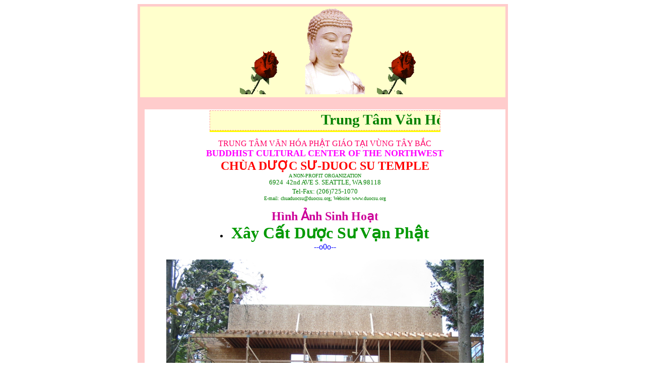

--- FILE ---
content_type: text/html
request_url: http://duocsu.org/hash/ctxcat/mlxc_25.htm
body_size: 2410
content:
<!DOCTYPE HTML PUBLIC "-//W3C//DTD HTML 4.0 Transitional//EN">
<HTML><HEAD><TITLE>Duoc Su English Vietnamese Buddhist Website</TITLE><!-- saved from url=(0022)http://internet.e-mail --><!-- saved from url=(0022)http://internet.e-mail -->
<META http-equiv=Content-Type content="text/html; charset=utf-8">
<META content="Microsoft FrontPage 5.0" name=GENERATOR>
<META content=FrontPage.Editor.Document name=ProgId>
<STYLE>.spanstyle {
	FONT-WEIGHT: bold; FONT-SIZE: 10pt; VISIBILITY: visible; COLOR: blue; FONT-FAMILY: Times New Roman; POSITION: absolute; TOP: -50px
}
.swb {
	FONT-SIZE: 12px; COLOR: #000000; FONT-FAMILY: Verdana
}
H1 {
	FONT-WEIGHT: normal; FONT-SIZE: 14pt; MARGIN: 0cm 0cm 0pt; TEXT-INDENT: 28pt; FONT-FAMILY: "Times New Roman"; TEXT-ALIGN: right
}
H2 {
	FONT-WEIGHT: bold; FONT-SIZE: 13pt; MARGIN: 0in 0in 0pt; COLOR: black; LINE-HEIGHT: normal; TEXT-AUTOSPACE: ideograph-numeric; FONT-FAMILY: "Times New Roman"; LETTER-SPACING: 0pt; TEXT-ALIGN: center
}
LI.MsoNormal {
	FONT-SIZE: 12pt; COLOR: windowtext; FONT-FAMILY: "Times New Roman"; mso-style-parent: ""; margin-left:0in; margin-right:0in; margin-top:0in; margin-bottom:0pt
}
H3 {
	FONT-SIZE: 16pt; MARGIN: 0in 0in 0pt; FONT-FAMILY: "Times New Roman"; TEXT-ALIGN: center
}
</STYLE>
</HEAD>
<BODY>
<DIV align=center>
<CENTER>
<TABLE style="BORDER-COLLAPSE: collapse" borderColor=#ffcccc height=1 
cellSpacing=4 borderColorDark=#ff9999 cellPadding=2 width=218 bgColor=#ffffcc 
borderColorLight=#ffcc66 border=5>
  <TBODY>
  <TR>
    <TD vAlign=top width=1108 colSpan=2 height=1>
      <P 
      align=center>&nbsp;&nbsp;&nbsp;&nbsp;&nbsp;&nbsp;&nbsp;&nbsp;&nbsp;&nbsp;
      <img border="0" src="redrose_clr.gif" width="100" height="100">&nbsp;&nbsp;&nbsp;&nbsp;&nbsp;&nbsp;
      <img border="0" src="../../dilac11.gif" width="120" height="172">&nbsp;&nbsp;&nbsp;&nbsp;&nbsp;
      <img border="0" src="../../redrose_clr.gif" width="100" height="100"></P></TD></TR>
  <TR>
    <TD vAlign=top width=1108 bgColor=#ffcccc colSpan=2 height=23>&nbsp;</TD></TR>
  <TR>
    <TD vAlign=top width=212 bgColor=#ffcccc height=374>&nbsp;</TD>
    <TD vAlign=top width=1058 bgColor=#ffffff height=374>
      <BLOCKQUOTE>
        <P style="MARGIN: 0pt 10px" align=center><SPAN 
        style="BACKGROUND-COLOR: rgb(255,255,0)"><FONT color=#008000>
        <MARQUEE 
        style="BORDER-RIGHT: rgb(255,153,153) 1px dashed; PADDING-RIGHT: 0pt; BORDER-TOP: rgb(255,153,153) 1px dashed; PADDING-LEFT: 0pt; FONT-WEIGHT: bold; FONT-SIZE: 0.3in; PADDING-BOTTOM: 0pt; BORDER-LEFT: rgb(255,153,153) 1px dashed; PADDING-TOP: 0pt; BORDER-BOTTOM: rgb(255,153,153) 1px dashed; FONT-FAMILY: Times New Roman" 
        scrollDelay=100 width=456 bgColor=#ffffcc height=38>Trung Tâm Văn Hóa Phật Giáo Tại Vùng Tây Bắc, Chùa Dược Sư, Seattle, Washington, USA. Ban Sinh Hoạt Tranh Ảnh Kính Chúc Chư Khán Giả Luôn Luôn Vui Tươi Và An Lành Trong Sự Che Chở Của Đức Phật</MARQUEE></FONT></SPAN></P>
        <O:P><O:P><O:P><O:P><O:P><O:P><O:P><O:P><O:P><O:P><O:P><O:P><O:P><O:P>
        <O:P><O:P><O:P><O:P><O:P><O:P><O:P><O:P><O:P><O:P><O:P><O:P><O:P><O:P>
        <O:P><O:P><O:P><O:P><O:P></O:P></O:P></O:P></O:P></O:P></O:P></O:P>
        </O:P></O:P></O:P></O:P></O:P></O:P></O:P></O:P></O:P></O:P></O:P></O:P>
        </O:P></O:P></O:P></O:P></O:P></O:P></O:P></O:P></O:P></O:P></O:P></O:P>
        </O:P></O:P>
        <P style="MARGIN: 0pt 10px"></P>
        <P style="MARGIN: 0pt 10px" align=left></P>
        <DIV style="WIDTH: 632; HEIGHT: 9169" align=center>
        <CENTER>
        <P></P></CENTER>
        <P><FONT face="Times New Roman" color=#ff0066>TRUNG TÂM VĂN HÓA PHẬT 
        GIÁO TẠI VÙNG TÂY BẮC <BR></FONT><B><FONT face="Times New Roman" 
        color=#ff00ff size=4>BUDDHIST CULTURAL CENTER OF THE NORTHWEST 
        </FONT></B><FONT face="Times New Roman" color=#ff0066 
        size=4><BR></FONT><B><FONT face="Times New Roman" color=#ff0000 
        size=5>CHÙA DƯỢC SƯ-DUOC SU TEMPLE </FONT></B><FONT 
        face="Times New Roman" color=#ff0066 size=5><BR></FONT><FONT 
        color=#008000><FONT face="Times New Roman" size=1>A NON-PROFIT 
        ORGANIZATION <BR></FONT><FONT face="Times New Roman" size=2>6924&nbsp; 
        42nd AVE S. SEATTLE, WA 98118 <BR>Tel-Fax: (206)725-1070</FONT><FONT 
        face="Times New Roman"><BR></FONT></FONT><FONT face="Times New Roman" 
        size=1><FONT color=#008000>E-mail: chuaduocsu@duocsu.org; Website: 
        </FONT><A style="TEXT-DECORATION: none" 
        href="http://www.duocsu.org/"><FONT 
        color=#008000>www.duocsu.org</FONT></A></FONT></P>
        <DL>
          <DT><B><FONT face="Times New Roman" color=#cc0099 size=5>Hình Ảnh Sinh 
          Hoạt</FONT></B><li><b><font size="6" color="#009900">Xây Cất Dược Sư Vạn Phật</font></b></li>
          <DT><FONT color=#0000ff>--o0o--</FONT> </DT></DL>
        <P><img border="0" src="pic409.JPG" width="630" height="472"></P>
        <P><img border="0" src="pic410.JPG" width="630" height="472"></P>
        <P><img border="0" src="pic411.JPG" width="630" height="472"></P>
        <P><img border="0" src="pic412.JPG" width="630" height="472"></P>
        <P><img border="0" src="pic413.JPG" width="630" height="472"></P>
        <P><img border="0" src="pic414.JPG" width="630" height="840"></P>
        <P><img border="0" src="pic415.JPG" width="630" height="840"></P>
        <P><img border="0" src="pic416.JPG" width="630" height="472"></P>
        <P><img border="0" src="pic417.JPG" width="630" height="472"></P>
        <P><img border="0" src="pic418.JPG" width="630" height="472"></P>
        <P><img border="0" src="pic419.JPG" width="630" height="472"></P>
        <P><img border="0" src="pic420.JPG" width="630" height="472"></P>
        <P><img border="0" src="pic421.JPG" width="630" height="472"></P>
        <P><img border="0" src="pic422.JPG" width="630" height="840"></P>
        <P><img border="0" src="pic423.JPG" width="630" height="472"></P>
        <P><img border="0" src="pic424.JPG" width="630" height="472"></P>
        <DL>
          <DT><a style="text-decoration: none" href="mlxc_26.htm">Xem Tiếp Trang 
          Sau</a></DT></DL></DIV></BLOCKQUOTE></TD></TR>
  <TR>
    <TD vAlign=top width=1108 bgColor=#ffcccc colSpan=2 height=1>
      <P align=center><B>
      <a style="TEXT-DECORATION: none" href="../../index.html"><FONT face="Times New Roman" size=5>&nbsp;</FONT><FONT 
      face="Times New Roman" size=3>&nbsp; Trở Lại Trang Nhà </FONT><FONT 
      face="Times New Roman" size=5>&nbsp;<FONT color=#ff0000> 
      </FONT></FONT></a></B></P></TD></TR></TBODY></TABLE></CENTER></DIV><!-- WiredMinds eMetrics tracking with Enterprise Edition V5.4 START -->
<script type='text/javascript' src='https://count.carrierzone.com/app/count_server/count.js'></script>
<script type='text/javascript'><!--
wm_custnum='56327f24b534976d';
wm_page_name='mlxc_25.htm';
wm_group_name='/services/webpages/d/u/duocsu.org/public/hash/ctxcat';
wm_campaign_key='campaign_id';
wm_track_alt='';
wiredminds.count();
// -->
</script>
<!-- WiredMinds eMetrics tracking with Enterprise Edition V5.4 END -->
</BODY></HTML>